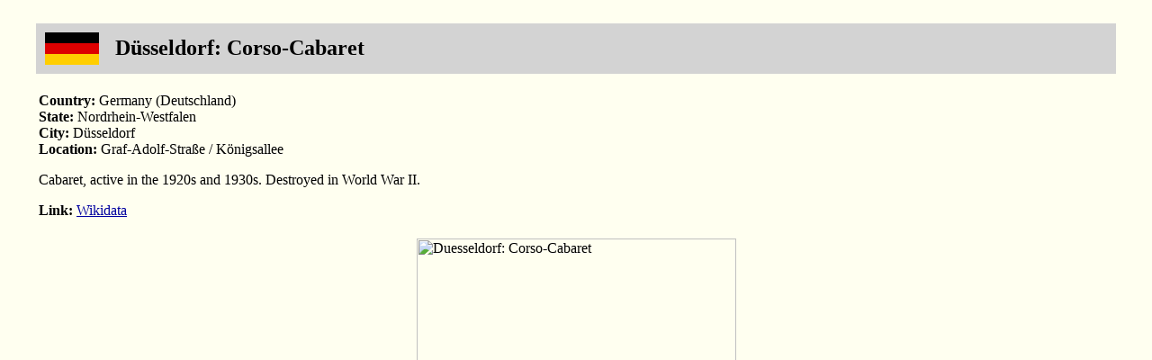

--- FILE ---
content_type: text/html
request_url: https://andreas-praefcke.de/carthalia/germany/duesseldorf_corso.htm
body_size: 695
content:
<HTML>
<head><meta http-equiv="content-type" content="text/html; charset=ISO-8859-1" /><meta name="pinterest" content="nopin" />

<TITLE>Carthalia - Duesseldorf: Corso-Cabaret</TITLE>
</HEAD>
<BODY BGCOLOR="#FFFFF0" TEXT="#000000" LINK="#0000A0" VLINK="#FF8000" ALINK="#FF8000">

<center><br>

<table width="95%" bgcolor="#D3D3D3" cellpadding="3"><tr valign="middle"><td width="75"><IMG SRC="../flags/d.png" WIDTH=60 HEIGHT=36 vspace="5" hspace="5"><td><font size="+2"><b>
Düsseldorf: Corso-Cabaret
</b></font></td></tr></table>

<table width="95%"><tr><td><br><b>Country:</b> Germany (Deutschland) 
<br><b>State:</b> Nordrhein-Westfalen
<br><b>City:</b> Düsseldorf
<br><b>Location:</b> Graf-Adolf-Straße / Königsallee
<p>
Cabaret, active in the 1920s and 1930s. Destroyed in World War II.
<p>
<b>Link:</b> <a href="https://www.wikidata.org/wiki/Q65553457" target="_blank">Wikidata</a>
</table>

<p>
<table width="355"><tr><td><IMG SRC="images/duesseldorf_corso_02.jpg" WIDTH=355 HEIGHT=549 ALT="Duesseldorf: Corso-Cabaret">
<font size="-1">
<b>Front Text:</b> <i>inscriptions:</i> "Corso-Cabaret", "Emil Wolsdorf Akt[.-Ges.]"<br>
<b>Type:</b> Divided Back<br>
<b>Size:</b> Classic<br>
<b>Sent:</b> from Düsseldorf to Ratingen [postmark partly removed]
</font></table>

<p>
<table width="538"><tr><td><IMG SRC="images/duesseldorf_corso_01.jpg" WIDTH=538 HEIGHT=353 ALT="Duesseldorf: Corso-Cabaret">
<font size="-1">
<b>Front Text:</b> "Düsseldorf", "Graf Adolfstrasse", <i>inscriptions:</i> "Corso-Cabaret", "Emil Wolsdorf Akt.-Ges."<br>
<b>Publisher:</b> Kunstverlag J. Wollstein, Berlin; Serie Bütten Nr. 389<br>
<b>Type:</b> Divided Back<br>
<b>Size:</b> Classic<br>
<b>Sent:</b> from Düsseldorf to Berlin-Lichterfelde, 1933<br>
</font></table>

<p><table width="95%"><tr><td>Permanent link: <a href="https://www.andreas-praefcke.de/carthalia/id/3949" target="_blank">https://www.andreas-praefcke.de/carthalia/id/3949</a><p><a href="../index.html" target="_top">CARTHALIA Homepage</a></td></tr></table></center></body></html>